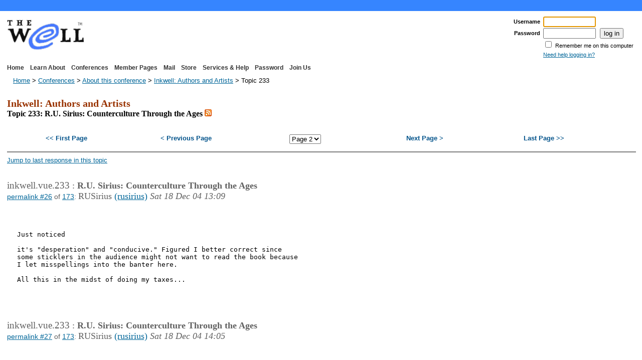

--- FILE ---
content_type: text/html
request_url: https://people.well.com/conf/inkwell.vue/topics/233/R-U-Sirius-Counterculture-Throug-page02.html
body_size: 59477
content:
<!DOCTYPE html PUBLIC "-//W3C//DTD XHTML 1.0 Transitional//EN"
        "http://www.w3.org/TR/xhtml1/DTD/xhtml1-transitional.dtd">




<html xmlns="http://www.w3.org/1999/xhtml" xml:lang="en" lang="en">

<head>
<title>The WELL: R.U. Sirius: Counterculture Through the Ages</title>

<meta http-equiv="Content-Script-Type" content="text/JavaScript" />
<meta http-equiv="Content-Type" content="text/html" charset="UTF-8" />
<meta name="author" content="The WELL; original HTML coding for this
design created on March 21, 2005, by Fleur Helsingor; with continuing
adjustments by The WELL's staff thereafter"/>

<meta name="description" content="The WELL: R.U. Sirius: Counterculture Through the Ages" />
<meta name="keywords" content="The WELL, community" />
<meta name="viewport" content="width=device-width, initial-scale=1.0">
<link rel="shortcut icon" href="https://people.well.com/images/favicon.ico"
      type="image/x-icon" />
<link rel="apple-touch-icon" href="https://people.well.com/images/ElogoApple.png" />
<link rel="apple-touch-icon-precomposed" href="https://people.well.com/images/ElogoApple.png" />
<link rel="stylesheet" type="text/css" href="https://people.well.com/well.css" />
<!-- include special CSS for IE < v7 -->
<!--[if lt IE 7]>
<link rel="stylesheet" type="text/css" href="https://people.well.com/well-ielt7.css" />
<![endif]-->


  <link rel="stylesheet" type="text/css" href="https://people.well.com/vue/vue.css" />
	<link rel="alternate" type="application/rss+xml"
	  title="The WELL: inkwell.vue.233: R%2eU%2e%20Sirius%3a%20Counterculture%20Through%20the%20Ages"
	  href="https://people.well.com/conf/inkwell.vue/topics/233/recent.rss" />
  <script type="text/javascript">
    <!--
    var nPages = 7;
    var currentPage = 2;
    var baseName = 'R-U-Sirius-Counterculture-Throug';
    //-->
  </script>
  <script type="text/javascript" language="javascript" src="https://people.well.com/vue/jumpto.js">
  </script>

</head>

<body bgcolor="#ffffff">
  <!-- page header -->
<!-- The WELL is Well Group community! -->
<div id="theTop">
&nbsp;
</div>


<div id="banner">
<table style='width: 100%; padding: 0; margin: 0'>

<!-- The WELL's logo and the Engaged login form -->
<tr>
<td style='vertical-align: middle; height: 64px; width: 67%;'>
<a href="https://people.well.com/" class="imageLink"><img src="https://people.well.com/images/bluelogo144x60.gif" height="64" alt="The WELL" /></a> &nbsp;
</td>
<td style='width: 33%'>




<form id='LoginForm' name="Login" method="post" action="https://user.well.com/engaged.cgi?a=5&amp;f=f" onsubmit='if (window.submitted) return false ; window.submitted = true ; return true ;'>
<div align="right">
  <table border="0" cellpadding="1" cellspacing="0" summary="Login to The WELL">
  <tr>
  <td align="right" valign="middle"><span class="nav">Username</span></td>
  <td align="left" valign="middle"><input type="text" size="11" maxlength="64" name="Username" autocorrect="off" autocapitalize="off" /></td>
  </tr>
  <tr>
  <td align="right" valign="middle"><span class="nav">Password</span></td>
  <td align="left" valign="middle"><input type="password" size="11" maxlength="64" name="Password" autocorrect="off" autocapitalize="off" />&nbsp;&nbsp;<input type="submit" value="log in" name="Submit" /></td>
  </tr>
  <tr>
    <td>&nbsp;</td>
    <td>
      <input type="checkbox" name="RememberMe" value="RememberMe"
          onblur="if (! window.submitted) if (this.form.Username.value != '') if (this.form.Password.value != '') { this.form.submit() ; window.submitted = true ; }" 
        />
      <span class="rememberme">Remember me on this computer</span>
      <input type="hidden" name="SessionId" value="6c52888d065909544187c98a0c830eb2" />
    </td>
  </tr>
  <tr>
  <td>&nbsp;</td>
  <td align="left"> <a class="rememberme" href="https://www.well.com/newpass/"> Need help logging in?</a></td>
  </tr>
  </table>
</div>
</form>

<script language="javascript" type="text/javascript">
  <!--
  document.forms.Login.Username.focus() ;
  window.submitted = false ;
  // -->
</script>



   
</td>
</tr>

<!-- navigation bar -->
<tr>
<td style='height: 20px'>
  <a class="nav" href="https://people.well.com/">Home</a> &nbsp; 
<a class="nav" href="https://people.well.com/aboutwell.html">Learn About</a> &nbsp; 
<a class="nav" href="https://people.well.com/conference.html">Conferences</a> &nbsp; 
<a class="nav" href="https://people.well.com/community.html">Member Pages</a> &nbsp; 
<a class="nav" href="https://people.well.com/mail.html">Mail</a> &nbsp; 
<a class="nav" href="https://www.well.com/merchandise">Store</a> &nbsp; 
<a class="nav" href="https://people.well.com/tools.html">Services &amp; Help</a> &nbsp; 
<a class="nav" href="https://www.well.com/newpass/">Password</a> &nbsp; 
<a class="nav" href="https://people.well.com/join.html">Join Us</a></td>
<td style="padding-right: 6px; text-align: right; vertical-align: bottom; height: 20px;">



                                  
&nbsp;&nbsp;
</td>
</tr>

<!-- breadcrumbs --><tr class="breadcrumbs"><td colspan="2" style="height: 26px; width: 100%;">
  <span class="small1">&nbsp;&nbsp;&nbsp;<a href="https://people.well.com/index.html">Home</a> &gt; <a href="https://people.well.com/conference.html">Conferences</a> &gt; <a href="https://people.well.com/conf/inkwell.vue/">About this conference</a> &gt; <a href="https://people.well.com/conf/inkwell.vue/topics">Inkwell: Authors and Artists</a> &gt; Topic 233</span>
</td></tr>
</table>
<!-- End of header -->
</div> <!-- banner -->
  <div class="container">
  <table width="100%" border="0" summary="content layout table">
    
<!--
<tr>
  <td width="100%" colspan="3" valign="top">
    <p class="small2">
      <b><a href="https://people.well.com/status.html">System Status:</a></b>
      <b>Password not working? See <a href="https://www.well.com/status.html">the Status Page</a> for more information.</b>
    </p>
  </td>
</tr>
-->


<!-- page content -->




<tr>

<!-- wide top left column -->
<td width="100%" valign="top">

<div id="content">
<div class="pageHeader">
<h1 class="darkred">Inkwell: Authors and Artists</h1>
<h2>Topic 233: R.U. Sirius: Counterculture Through the Ages
<a href="https://people.well.com/conf/inkwell.vue/topics/233/recent.rss" rel="nofollow"
title="Subscribe to an RSS 2.0 feed of new responses in this topic"
><img src="https://people.well.com/images/feed-icon-14x14.png" class="feedicon_top"
alt="Subscribe to an RSS 2.0 feed of new responses in this topic" /></a>
</h2>
</div>
<div class="navbar">
  <ul>
    <li><a href='R-U-Sirius-Counterculture-Throug-page01.html'>&lt;&lt; First Page</a></li>
    <li><a href='R-U-Sirius-Counterculture-Throug-page01.html'>&lt; Previous Page</a></li>
    <li>
      <script type="text/javascript" language="javascript"
              src="https://people.well.com/vue/jumpbox.js">
      </script>
    </li>
    <li><a href='R-U-Sirius-Counterculture-Throug-page03.html'>Next Page &gt;</a></li>
    <li><a href='R-U-Sirius-Counterculture-Throug-page07.html'>Last Page &gt;&gt;</a></li>
  </ul>
</div>

<hr class="pageDivider" noshade="noshade" />
<div id="lastPostLink">
  <a href="R-U-Sirius-Counterculture-Throug-page07.html#post173" rel="nofollow">Jump to last response in this topic</a>
</div>
<div class="pageBody"><div class="aResponse">
  <div class="responseHeader">
    <a name='post26'></a>
    <span class="responseHeader">inkwell.vue.233</span>
    :
    <span class="topicTitle">R.U. Sirius: Counterculture Through the Ages</span>
    <br />
    <span class="responsePermalink">
      <a href="#post26" rel="nofollow">permalink #26</a>
      of <a href="R-U-Sirius-Counterculture-Throug-page07.html#post173" rel="nofollow">173</a>:
    </span>
    <span class="responsesPseud">RUSirius</span>
    <span class="responseAuthor">
      <a href="https://people.well.com/truenames.html" target="_blank">(rusirius)</a>
    </span>
    <span class="responseTimestamp">Sat 18 Dec 04 13:09</span>
  </div>
  <pre class="responseContent">
    


Just noticed 

it&#39;s &quot;desperation&quot; and &quot;conducive.&quot; Figured I better correct since
some sticklers in the audience might not want to read the book because
I let misspellings into the banter here.   

All this in the midst of doing my taxes...


  
  </pre>
</div>

<div class="aResponse">
  <div class="responseHeader">
    <a name='post27'></a>
    <span class="responseHeader">inkwell.vue.233</span>
    :
    <span class="topicTitle">R.U. Sirius: Counterculture Through the Ages</span>
    <br />
    <span class="responsePermalink">
      <a href="#post27" rel="nofollow">permalink #27</a>
      of <a href="R-U-Sirius-Counterculture-Throug-page07.html#post173" rel="nofollow">173</a>:
    </span>
    <span class="responsesPseud">RUSirius</span>
    <span class="responseAuthor">
      <a href="https://people.well.com/truenames.html" target="_blank">(rusirius)</a>
    </span>
    <span class="responseTimestamp">Sat 18 Dec 04 14:05</span>
  </div>
  <pre class="responseContent">
    

Another correction and forgive me for being spacey and sleepy today
when I should be being cautious about accuracy.  I said I had
half-a-dozen books out on jazz. I actually had one book out that was
entirely about jazz and other books in which jazz was a topic and
innovation and bebop was a topic.  

I shall be more cautious with my future posts, use the spellchecker,
and I&#39;m going to take a nap!
  </pre>
</div>

<div class="aResponse">
  <div class="responseHeader">
    <a name='post28'></a>
    <span class="responseHeader">inkwell.vue.233</span>
    :
    <span class="topicTitle">R.U. Sirius: Counterculture Through the Ages</span>
    <br />
    <span class="responsePermalink">
      <a href="#post28" rel="nofollow">permalink #28</a>
      of <a href="R-U-Sirius-Counterculture-Throug-page07.html#post173" rel="nofollow">173</a>:
    </span>
    <span class="responsesPseud">Michael E. Marotta</span>
    <span class="responseAuthor">
      <a href="https://people.well.com/truenames.html" target="_blank">(mercury)</a>
    </span>
    <span class="responseTimestamp">Sat 18 Dec 04 16:30</span>
  </div>
  <pre class="responseContent">
    
Apparently, there was no mention of Ayn Rand.  Timothy Leary absorbed
her &quot;drop out&quot; message. I believe that the so-called &quot;malaise&quot; of the
1970s that Presidents Ford and Carter never seemed to grasp, came from
us -- the drop-outs; the hippies -- not being in &quot;corporate America.&quot; 
Having dropped out, we were not available.  The result was 20%
inflation, gold at $800 per ounce, American diplomats captured by
rabbble, and the IBM-PC as the &quot;most popular&quot; personal computer.  Come
Ronald Reagan in 1980 and by 1984, there was no 1984.  Deregulation,
lowered taxes, etc., brought the &quot;me&quot; decade, the so-called &quot;greed&quot;
decade.   That &quot;greed&quot; was summed up well by the character of Gordon
Gecko in _Wall Street_ and pretty much summarized the self-focused
world of the anti-establishment from Socrates to Ayn Rand.  Both
Michael Milken and Martha Steward were persecuted under Republican
administrations.  Laissez-faire is not what the GOP has in mind.  The
GOP and the Dems have more interests in common that either is willing
to admit publicly.
  </pre>
</div>

<div class="aResponse">
  <div class="responseHeader">
    <a name='post29'></a>
    <span class="responseHeader">inkwell.vue.233</span>
    :
    <span class="topicTitle">R.U. Sirius: Counterculture Through the Ages</span>
    <br />
    <span class="responsePermalink">
      <a href="#post29" rel="nofollow">permalink #29</a>
      of <a href="R-U-Sirius-Counterculture-Throug-page07.html#post173" rel="nofollow">173</a>:
    </span>
    <span class="responsesPseud">RUSirius</span>
    <span class="responseAuthor">
      <a href="https://people.well.com/truenames.html" target="_blank">(rusirius)</a>
    </span>
    <span class="responseTimestamp">Sat 18 Dec 04 17:21</span>
  </div>
  <pre class="responseContent">
    

Hmmm.  That&#39;s a fairly confounding rap Mercury.  I don&#39;t know if I
want to ask you to unpack it of not, although it could be interesting.

I&#39;d say that when Leary was preaching dropping out at that time as a
move away from ambition towards a more contemplative, gentle, inwardly
focused life and Rand seems to advocate a sort of olympian god,
achievement-oriented individualism.  But perhaps I will contemplate Ayn
Rand as a counterculture figure.  

One thing I love about going out with this book is that nearly every
expressed view surprises me.
  </pre>
</div>

<div class="aResponse">
  <div class="responseHeader">
    <a name='post30'></a>
    <span class="responseHeader">inkwell.vue.233</span>
    :
    <span class="topicTitle">R.U. Sirius: Counterculture Through the Ages</span>
    <br />
    <span class="responsePermalink">
      <a href="#post30" rel="nofollow">permalink #30</a>
      of <a href="R-U-Sirius-Counterculture-Throug-page07.html#post173" rel="nofollow">173</a>:
    </span>
    <span class="responsesPseud">Jon Lebkowsky</span>
    <span class="responseAuthor">
      <a href="https://people.well.com/truenames.html" target="_blank">(jonl)</a>
    </span>
    <span class="responseTimestamp">Sat 18 Dec 04 18:09</span>
  </div>
  <pre class="responseContent">
    
Ed&#39;s comment got me thinking... this would be a good book to &quot;open source&quot; - 
at some point post it somewhere, and gather comments and corrections and weird 
alternative perspectives to feed into the next edition. Eventually you have an 
Encyclopedia of Counterculture.

Could you talk a bit about how Taoism and Zen got into the mix?
  </pre>
</div>

<div class="aResponse">
  <div class="responseHeader">
    <a name='post31'></a>
    <span class="responseHeader">inkwell.vue.233</span>
    :
    <span class="topicTitle">R.U. Sirius: Counterculture Through the Ages</span>
    <br />
    <span class="responsePermalink">
      <a href="#post31" rel="nofollow">permalink #31</a>
      of <a href="R-U-Sirius-Counterculture-Throug-page07.html#post173" rel="nofollow">173</a>:
    </span>
    <span class="responsesPseud">Ted</span>
    <span class="responseAuthor">
      <a href="https://people.well.com/truenames.html" target="_blank">(nukem777)</a>
    </span>
    <span class="responseTimestamp">Sat 18 Dec 04 18:21</span>
  </div>
  <pre class="responseContent">
    
 Also wondering if  you could speak to the cultural
(counter-cultural?) myth that acid had a lot to do with a good bit of
the underlying computer programming for the Web and the Net? Is that
fact or fiction?
  </pre>
</div>

<div class="aResponse">
  <div class="responseHeader">
    <a name='post32'></a>
    <span class="responseHeader">inkwell.vue.233</span>
    :
    <span class="topicTitle">R.U. Sirius: Counterculture Through the Ages</span>
    <br />
    <span class="responsePermalink">
      <a href="#post32" rel="nofollow">permalink #32</a>
      of <a href="R-U-Sirius-Counterculture-Throug-page07.html#post173" rel="nofollow">173</a>:
    </span>
    <span class="responsesPseud">RUSirius</span>
    <span class="responseAuthor">
      <a href="https://people.well.com/truenames.html" target="_blank">(rusirius)</a>
    </span>
    <span class="responseTimestamp">Sun 19 Dec 04 11:03</span>
  </div>
  <pre class="responseContent">
    


Good morning!  Nothing like a real night&#39;s sleep to clear up the head.
 I even entered a third error into the discussion yesterday when I
transposed Chicago with Detroit.  Genesis discovered &quot;acid house&quot;
records in Detroit.  Christ... (but I was not asleep during the entire
writing of that segment in the book so no excuses for getting words and
cities transposed, which in the clear light of morning I believe I
did.  Hopefully I get the chance to make corrections before it goes to
the more widely distributed paperback.)...

Anyway, Jon you are either a mind reader or you heard on the grapevine
that I was looking into publishing the book online as an open source
document that people could improve on, debate over, and most
importantly, add to in order to make it encyclopedic.  I first of all
queried several people who had published books online at the same time
as they were on sale in stores to see how they felt about their
experience.  I got one whole-heartedly positive testimony and two
ambiguous responses. So I didn&#39;t feel like I had ammunition to take to
the book company to advocate the idea.  A later discussion with the
publisher about running selected graphs from each chapter on the web
(they discouraged it), leads me to think that the notion would not have
been well received.   They instead encouraged running a few longish
selections.  

btw, you can hear me talk about my flirtation with doing it open
source on C-SPAN&#39;s Book TV this evening at something like 12:30 or 1:30
am EST (10:30 PM PST, thankfully...  I got two different reports on
the EST time but it should repeat at a better time during upcoming
weekends.)  I was part of a panel called &quot;Beyond The Book&quot; and I think
I was the only one there &quot;thinking outside the book&quot;... but the other
panelists were very perceptive. 

I should point at segments from the book that I DID publish on my
website, since it may give some visitors here more to talk about.  You
can read some substantial segments here:
<a href="http://www.counterculturethroughtheages.com/excerpts.php" class="hft-urls">http://www.counterculturethroughtheages.com/excerpts.php</a>

I&#39;d still like to open source the book although I suspect I will have
to wait until the paperback has its shelf life... so it could be a
couple of years. 


Taoism/Zen: I don&#39;t know that there&#39;s any particular mystery to the
inclusion of taoism and zen.  One thing we didn&#39;t want to do is make
this simply a western historical narrative.  If anything, I would have
liked to have had more non-Western cultures.  As I said in the book,
the Tao te Ching includes so many countercultural tropes that I was
tempted to just tell readers to go and read the book.  Dig this, from
Stephen Mitchell&#39;s translation:


When rich speculators prosper
While farmers lose their land;
When government officials spend money
On weapons instead of cures;
When the upper class is extravagant and irresponsible
While the poor have nowhere to turn-
All is robbery and chaos.
It is not in keeping with the Tao.

Taoism is in some ways the most daring counterculture in the sense
that it really advocates the utter dissolution of boundaries,
judgements, and other mind states that call on us to &quot;gird our loins.&quot; 
 Conventional notions of responsibility and righteousness are
critiqued, dismissed...  but mostly ignored.  Yet &quot;The Way&quot; is all
about gentleness and ease of living.

Zen was in some ways a class revolution that resulted from the
migration of Buddhism from India, with its rigid caste system, to
China. I like this graph about the subversive nature of Zen...

&gt;&gt;
Then there was the Laurel and Hardy of Zen, &#147;Cold Mountain&#148; and &#147;Pick
Up.&#148; Zen tales portray these two as always singing, joking, and poking
fun at the more self-serious monks.  Iconography portrays them
wild-eyed, leaning on brooms and laughing uproariously. This Zen
laughter is entirely subversive. Hyers: &#147;(Zen) Laughter leads toward
the debunking of pride and the deflating of ego. It mocks grasping and
clinging, and cools desire&#133; It turns hierarchy upside down as a prelude
to collapsing them&#133;  The whole intellectual and valuation structure of
the discriminating mind is challenged, with a result that is
enlightening and liberating.&#148;
&gt;&gt;

Both these philosophies provoked enough interest and activity during
the 20th Century, particularly in the West as the result of
hippie/psychedelic influences and writings by Jack Kerouac, Alan Watts,
Leary, Ginsberg, Gary Snyder etc. for us to consider them
&quot;influential&quot; enough for inclusion.

Ted (Nukem)  

&gt;&gt;
 Also wondering if  you could speak to the cultural
(counter-cultural?) myth that acid had a lot to do with a good bit of
the underlying computer programming for the Web and the Net? Is that
fact or fiction?
&gt;&gt;

While not wanting to sound like former President Clinton, I guess the
answer to that question would depend to some extent on what &quot;a good
bit&quot; means.  One early software developer told me that he felt that
psychedelic experience was essential to being able to really relate to
the notion of a thinking machine. But I&#39;m pretty sure that most of the
early pioneers in thinking about such things, like say Vannevar Bush
were straightforward slideruler/engineering types.    I also met one
person who claims to have designed... channeled, really... some
successful software on a high dose of acid, but he refuses to go
public.  

There were certainly plenty of trippers among the early hackers,
including Bill Gates, and I dance around that influence in the book
briefly.  But it&#39;s hard to measure direct cause and effect wit these
things.
  </pre>
</div>

<div class="aResponse">
  <div class="responseHeader">
    <a name='post33'></a>
    <span class="responseHeader">inkwell.vue.233</span>
    :
    <span class="topicTitle">R.U. Sirius: Counterculture Through the Ages</span>
    <br />
    <span class="responsePermalink">
      <a href="#post33" rel="nofollow">permalink #33</a>
      of <a href="R-U-Sirius-Counterculture-Throug-page07.html#post173" rel="nofollow">173</a>:
    </span>
    <span class="responsesPseud">RUSirius</span>
    <span class="responseAuthor">
      <a href="https://people.well.com/truenames.html" target="_blank">(rusirius)</a>
    </span>
    <span class="responseTimestamp">Sun 19 Dec 04 12:57</span>
  </div>
  <pre class="responseContent">
    
A few more thoughts on psychedelics and computer programming etc.  I
happen to think that psychedelics and other drugs do enhance
creativity, at least sometimes.  In the psychedelic/shamanic model, the
tripper journeys into the spirit realm for visions, powers, solutions
and so forth.  A more modern, engineering metaphor compares taking a
mind-altering substance to changing the filters on your perceptual
camera so that you get a different &quot;picture&quot; or view of reality or of
the specific problem you are working through. I think this often works,
even with a &quot;dumb drug&quot; like alcohol or a &quot;smart drug&quot; like caffeine. 
Ordinary mind seems to get stuck in a particular groove, at least for
some of us, and we may require some help in moving off of dead center
before we open up to new solutions.  Sometimes that can seem like
direct cause and effect...  for instance, I occasionally get paranoid,
critical insights from marijuana where I see that I&#39;m fucking up,
saying something for instance that might piss somebody off pointlessly,
or whatever  I&#39;ve learned to review those insights or corrections yet
again when I&#39;m straight, but more often than not, the pothead insights
prove useful.  Other times, a drug experience can just jog a few brain
cells or loosen a person up.  The solution might appear a week or two
after a high dose psilocybin session and not be obviously associated
with the trip.  Another common experience with both writers and hackers
and scientists etc. is simply sleeping on it.  You can&#39;t seem to find
a solution.  You sleep, you dream, and something emerges the next
day....
  </pre>
</div>

<div class="aResponse">
  <div class="responseHeader">
    <a name='post34'></a>
    <span class="responseHeader">inkwell.vue.233</span>
    :
    <span class="topicTitle">R.U. Sirius: Counterculture Through the Ages</span>
    <br />
    <span class="responsePermalink">
      <a href="#post34" rel="nofollow">permalink #34</a>
      of <a href="R-U-Sirius-Counterculture-Throug-page07.html#post173" rel="nofollow">173</a>:
    </span>
    <span class="responsesPseud">Jon Lebkowsky</span>
    <span class="responseAuthor">
      <a href="https://people.well.com/truenames.html" target="_blank">(jonl)</a>
    </span>
    <span class="responseTimestamp">Sun 19 Dec 04 13:56</span>
  </div>
  <pre class="responseContent">
    
Drugs were a big part of sixties counterculture, was that unusual? Or do 
countercultures generally have a drug aspect? How might the sixties/seventies 
been different if there hadn&#39;t been so many white, middle-class kids who were 
stoned out of their gourds?
  </pre>
</div>

<div class="aResponse">
  <div class="responseHeader">
    <a name='post35'></a>
    <span class="responseHeader">inkwell.vue.233</span>
    :
    <span class="topicTitle">R.U. Sirius: Counterculture Through the Ages</span>
    <br />
    <span class="responsePermalink">
      <a href="#post35" rel="nofollow">permalink #35</a>
      of <a href="R-U-Sirius-Counterculture-Throug-page07.html#post173" rel="nofollow">173</a>:
    </span>
    <span class="responsesPseud">RUSirius</span>
    <span class="responseAuthor">
      <a href="https://people.well.com/truenames.html" target="_blank">(rusirius)</a>
    </span>
    <span class="responseTimestamp">Sun 19 Dec 04 16:20</span>
  </div>
  <pre class="responseContent">
    
If people are expecting a history of cultures revolving around
psychedelics and other drugs, they will be sorely disappointed by this
book.  Drugs do pop up before the 20th century... in the chapter on
Sufism, and very peripherally in the history of Taoism.  If my memory
serves me correctly, that&#39;s it until we get to the Parisian scene in
the early 20th century where opium, cocaine, ether, hashish, and
marijuana make appearances.  Even there, it&#39;s not a major point of
focus.  

When we hit the American beats in the 1950s, drugs become important. 
For Ginsberg and Burroughs (in radically different ways) drugs seem to
be a way of liberating the mind from severe constrictions that
particularly characterized the decade of the &quot;grey-flannel suit&quot; and
the &quot;organization man&quot; or a way of boilng a deadening consumer culture
down to its essence (as with Burroughs and heroin).  The early sixties,
of course, sees the beginning evolution of an explicit psychedelic
culture as Leary and Ginsberg turned rather evangelical about the
drug&#39;s properties; Huxley&#39;s writings about psychedelics continued to
spread; and people like Kesey were turned on in government programs. 
There were, no doubt, a plethora or social factors that made the
psychedelic movement possible; a certain economic comfort level, a
broad and lively, active questioning of fifties conformism that was
probably an inevitable reaction against that level of restraint; the
baby boom that provided the receptive audience for the psychedelic
message.   

Maybe people in earlier cultures didn&#39;t need drugs to let go and feel
the rhythms; to feel some sense of connection to an inner-dwelling
divinity or to experience agape. Maybe rationalism and industrialism
disconnected us from our ability to naturally induce or experience
brain states that were valuable to us or made us feel good.  In any
case, psychedelic drugs become a major stream in the story of
counterculture starting in the 1950s, although it&#39;s not the only
stream.

I can&#39;t honestly imagine a 1960s without  lots of people stoned out of
their gourds.  It&#39;s not like a political event, like what would have
happened if Bobby Kennedy were elected President or if Eastern European
socialist experiments that tried to liberalize were left alone by the
Soviet Union?... etc.  The effects of these things, as I pointed out in
an earlier question reflecting on their effects on individuals, are
tremendously diffuse.  

There is a fairly strong belief among some political activists on the
left that drug culture diverted the movement just as it was building
strength. The idea is that young people would have brought about social
change more effectively and with greater dedication than they did if
they had not been giggling at Yellow Submarine while ripped on orange
sunshine.  I think this is utter horseshit.  The political movement,
antiwar activism and all its contingent forms of activism, among the
young exploded and expanded in size and scope WITH the explosion of
psychedelic use.  The anti-war movement was still pretty weak in 1967.
By 1969 it was massive.  The war and the draft were of course the major
factors, but a generational sense of being part of something really
novel and distinct from the culture of their parents thanks largely to
being &quot;experienced&quot; provided the daily cultural milieu out of which
large numbers of people were likely to incautiously participate in
demonstrations, guerrilla art happenings, civil disobedience, riots,
resistance to police repression ad infinitum.

This idea that the psychedelic culture distracted youths from a
political revolution came mostly from Marxist elements in that
movement.  But there wasn&#39;t going to be a communist or socialist
revolution in America in the 1960s or the 1970s.  The New Left did
about as well as it could have done, given the relative economic
comforts and the relative tolerance that existed in a democratic
country (even with all of the violence and contradictions). 

There are some caveats here.  Psychedelic use undoubtedly contributed
to some groups like the Weather Underground and the White Panthers and
various elements of the &quot;freak left&quot; taking their fantasies... that the
revolution had started, for instance... for reality.  Some of their
actions were decidely unmoored.  But that was also largely because
these same people were impressed by the idea of a guerrilla vanguard
that they were getting from third world Marxist revolutionaries like
Giap, Mao, Che, and so forth that had no applicability to the American
experience.  In other words, the ultraleft ideology was actually more
disconected from reality than the drug experience. Drugs, at least,
WORK...
  </pre>
</div>

<div class="aResponse">
  <div class="responseHeader">
    <a name='post36'></a>
    <span class="responseHeader">inkwell.vue.233</span>
    :
    <span class="topicTitle">R.U. Sirius: Counterculture Through the Ages</span>
    <br />
    <span class="responsePermalink">
      <a href="#post36" rel="nofollow">permalink #36</a>
      of <a href="R-U-Sirius-Counterculture-Throug-page07.html#post173" rel="nofollow">173</a>:
    </span>
    <span class="responsesPseud">Dennis Wilen</span>
    <span class="responseAuthor">
      <a href="https://people.well.com/truenames.html" target="_blank">(the-voidmstr)</a>
    </span>
    <span class="responseTimestamp">Sun 19 Dec 04 17:12</span>
  </div>
  <pre class="responseContent">
    
Let&#39;s play Dialectic Materialism for a moment and call the Somnolent
Fifties (I Like Ike and Ozzie and Harriet, too) our Thesis, and the 60s
Counterculture our Antithesis.

What has the synthesis brought us?
  </pre>
</div>

<div class="aResponse">
  <div class="responseHeader">
    <a name='post37'></a>
    <span class="responseHeader">inkwell.vue.233</span>
    :
    <span class="topicTitle">R.U. Sirius: Counterculture Through the Ages</span>
    <br />
    <span class="responsePermalink">
      <a href="#post37" rel="nofollow">permalink #37</a>
      of <a href="R-U-Sirius-Counterculture-Throug-page07.html#post173" rel="nofollow">173</a>:
    </span>
    <span class="responsesPseud">RUSirius</span>
    <span class="responseAuthor">
      <a href="https://people.well.com/truenames.html" target="_blank">(rusirius)</a>
    </span>
    <span class="responseTimestamp">Sun 19 Dec 04 20:17</span>
  </div>
  <pre class="responseContent">
    


Great question!

Let&#39;s put the synthesis into the 1970s, since I think all these
tendencies are probably still with us.

1) Yuppies! (Today, BoBos -- bourgeois bohemians... NOT included in
the book as a counterculture) I think this is the best fit to what
you&#39;re suggesting.  A lot looser than the Nelson family and everything
they represent.  A lot tighter than your friendly neighborhood 60s acid
commune.  Fifties-style Taking Care of Business competence and
work/make money ethic and &#39;60s-style hedonism (turned down by about 50%
in the 70s and by about 80% in the 90s..  ) and cultural pluralism
with possibilities of alternative religion or no religion, sexual
liberty --  premarital, cohabitation, &quot;casual&quot; sex is no longer
shocking, drug use (mostly pot and cocaine) but generally less than the
hippies (except for those who went deep into the coke...) 
Fifties-style cleanliness, home ownership, keeping up with the Joneses.
The man in the grey flannel suit is joined by the women but no one
wears grey flannel or is really an organization man or woman... free
agents.  White people have long since learned to shake their asses to
the rhythm of rock and roll but that&#39;s no longer a revelation or a
revolution.  Politically, some of the economic conservatism of the
fifties (they went for Reagan in &#39;80 but they probably would have gone
for Gary Hart in &#39;84) and a lot of the cultural liberalism of the 60s. 
None of the innocence of the fifties or the idealism of the 60s. 

2) Punk rock, New York City style.  The original punk rock (with the
exception of Patti Smith) rejects the loosey goosey hippy hedonism and
the Ginsberg/Kerouac/Grateful Dead aesthetic of (ahem) irmprovisation,
stream of consciousness, spontaneous blather of the mind in favor of
some tightassed minimalism (and it actually makes for good music and
art!).  Much much much looser and stranger than the Nelson family (the
early Talking Heads maybe looked and acted like the Nelson family wired
on irony and a few too many of Harriet&#39;s diet pills) but definitely a
lot tighter than the &#39;60s hippies; generally enamored of competence and
dressing up and hated pothead spaciness (and then again, smoked pot
once in awhile.)  By fifties standards, they were just another bunch of
fucking hippies (except maybe the Ramones) with avant-garde
pretentions, but the minimalist aesthetic, the use of understatement
(again, I&#39;m talking pre-Sex Pistols) after a decade of OVERstatement
may qualify the original NYC punk rock scene as a synthesis.

  

3) (Into the 80s and 90s) Technoculture.  The future is WOW! 
Enthusiasm for &quot;yesterday&#39;s tomorrows&quot; returns and the new kitchen of
the future features a talking nanotech toaster and a ketamine
dispenser.  Mark Dery said Mondo 2000 was like The Jetsons on DMT.  60s
hedonism, anti-authoritarianism as expressed in the &quot;hacker ethic&quot;,
&quot;Power to the People&quot; through technology married to the (relative)
trust in engineering and at least some of the consumerism of the 1950s.
 Libertarian political tendencies can represent a synthesis of the
&#39;60s cultural revolution with the &#39;50s embrace of capitalism.  

So a &#39;50s wide-eyed embrace of new technological advances and consumer
items and elements of &#39;60s radicalism; all of it up against a deep,
consistant undertow of &#39;70s cynicism that makes the whole thing feel
just a little bit forced.

4) New Age
Fifties cleanliness and (in some cases) discipline, reverence,
reverence for authority... (perfect masters etc.); 60s style seeking
after deeper meaning, radical transformations in society and
consciousness.  Fifties-style ideologies of success (Werner Erhardt and
other &quot;grow rich&quot; therapies) in some corners, sixties-style rejection
of materialism in other corners (give your car to Da Free John). 

Other post sixties Western tendencies covered in the book:
Glam rock, environmentalism/pagan
environmentalism/eco-anarchism/&quot;anti-globalization&quot;, hip hop, veterans
of moderate tendencies of the movement who entered mainstream politics
(Jerry Brown, Hart, Clinton, Gore, etc.) don&#39;t seem to me to fit the
model but I&#39;m open...
  </pre>
</div>

<div class="aResponse">
  <div class="responseHeader">
    <a name='post38'></a>
    <span class="responseHeader">inkwell.vue.233</span>
    :
    <span class="topicTitle">R.U. Sirius: Counterculture Through the Ages</span>
    <br />
    <span class="responsePermalink">
      <a href="#post38" rel="nofollow">permalink #38</a>
      of <a href="R-U-Sirius-Counterculture-Throug-page07.html#post173" rel="nofollow">173</a>:
    </span>
    <span class="responsesPseud">R.U. Sir</span>
    <span class="responseAuthor">
      <a href="https://people.well.com/truenames.html" target="_blank">(rusirius)</a>
    </span>
    <span class="responseTimestamp">Sun 19 Dec 04 20:20</span>
  </div>
  <pre class="responseContent">
    &lt;scribbled by jonl Mon 20 Dec 04 06:00&gt;
  </pre>
</div>

<div class="aResponse">
  <div class="responseHeader">
    <a name='post39'></a>
    <span class="responseHeader">inkwell.vue.233</span>
    :
    <span class="topicTitle">R.U. Sirius: Counterculture Through the Ages</span>
    <br />
    <span class="responsePermalink">
      <a href="#post39" rel="nofollow">permalink #39</a>
      of <a href="R-U-Sirius-Counterculture-Throug-page07.html#post173" rel="nofollow">173</a>:
    </span>
    <span class="responsesPseud">RUSirius</span>
    <span class="responseAuthor">
      <a href="https://people.well.com/truenames.html" target="_blank">(rusirius)</a>
    </span>
    <span class="responseTimestamp">Sun 19 Dec 04 20:20</span>
  </div>
  <pre class="responseContent">
    
whoops!
  </pre>
</div>

<div class="aResponse">
  <div class="responseHeader">
    <a name='post40'></a>
    <span class="responseHeader">inkwell.vue.233</span>
    :
    <span class="topicTitle">R.U. Sirius: Counterculture Through the Ages</span>
    <br />
    <span class="responsePermalink">
      <a href="#post40" rel="nofollow">permalink #40</a>
      of <a href="R-U-Sirius-Counterculture-Throug-page07.html#post173" rel="nofollow">173</a>:
    </span>
    <span class="responsesPseud">Jon Lebkowsky</span>
    <span class="responseAuthor">
      <a href="https://people.well.com/truenames.html" target="_blank">(jonl)</a>
    </span>
    <span class="responseTimestamp">Mon 20 Dec 04 06:01</span>
  </div>
  <pre class="responseContent">
    
Heh... deleted 38, it was a duplicate.
  </pre>
</div>

<div class="aResponse">
  <div class="responseHeader">
    <a name='post41'></a>
    <span class="responseHeader">inkwell.vue.233</span>
    :
    <span class="topicTitle">R.U. Sirius: Counterculture Through the Ages</span>
    <br />
    <span class="responsePermalink">
      <a href="#post41" rel="nofollow">permalink #41</a>
      of <a href="R-U-Sirius-Counterculture-Throug-page07.html#post173" rel="nofollow">173</a>:
    </span>
    <span class="responsesPseud">Jon Lebkowsky</span>
    <span class="responseAuthor">
      <a href="https://people.well.com/truenames.html" target="_blank">(jonl)</a>
    </span>
    <span class="responseTimestamp">Mon 20 Dec 04 06:09</span>
  </div>
  <pre class="responseContent">
    
That&#39;s a great list - what&#39;re today&#39;s countercultural movements? 
  </pre>
</div>

<div class="aResponse">
  <div class="responseHeader">
    <a name='post42'></a>
    <span class="responseHeader">inkwell.vue.233</span>
    :
    <span class="topicTitle">R.U. Sirius: Counterculture Through the Ages</span>
    <br />
    <span class="responsePermalink">
      <a href="#post42" rel="nofollow">permalink #42</a>
      of <a href="R-U-Sirius-Counterculture-Throug-page07.html#post173" rel="nofollow">173</a>:
    </span>
    <span class="responsesPseud">virtual community or butter?</span>
    <span class="responseAuthor">
      <a href="https://people.well.com/truenames.html" target="_blank">(bumbaugh)</a>
    </span>
    <span class="responseTimestamp">Mon 20 Dec 04 08:41</span>
  </div>
  <pre class="responseContent">
    


    . . . a reminder to those of you following along but not members
    of the Well: you can join in the conversation, too! Just send
    e-mail to inkwell-hosts@well.com and we&#39;ll post it for you . . .
  </pre>
</div>

<div class="aResponse">
  <div class="responseHeader">
    <a name='post43'></a>
    <span class="responseHeader">inkwell.vue.233</span>
    :
    <span class="topicTitle">R.U. Sirius: Counterculture Through the Ages</span>
    <br />
    <span class="responsePermalink">
      <a href="#post43" rel="nofollow">permalink #43</a>
      of <a href="R-U-Sirius-Counterculture-Throug-page07.html#post173" rel="nofollow">173</a>:
    </span>
    <span class="responsesPseud">RUSirius</span>
    <span class="responseAuthor">
      <a href="https://people.well.com/truenames.html" target="_blank">(rusirius)</a>
    </span>
    <span class="responseTimestamp">Mon 20 Dec 04 12:08</span>
  </div>
  <pre class="responseContent">
    
Actually #38 was the one I posted after proofreading but what the
hell...  the last few days have been a comedy of errors in all aspects
of my life.

What are today&#39;s counterculture movements???

The question that comes up frequently is whether counterculture is
&quot;counter&quot; anymore?  All &quot;Culture War&quot; screaming heads to the contrary,
we have become accustomed to a fairly high level of free discourse in
much of the world.  The countercultural idea about transvaluation --
constant change -- seems fully realized -- our ex-President Clinton
used to love to tell us about how we would all change jobs seven times,
everybody is aware of the dynamism brought about by computers,
transportation, globalized economies ad infinitum.  A counterculture
critique, in fact, may be that amidst all this change, nothing
ESSENTIAL is really changing. I know a few people who are fond of
saying that nothing has REALLY HAPPENED since France in May of 1968.

We took counterculture as a popular label for a particular cluster of
values.  Those values are certainly counter to a lot of values that are
still extant and powerful in the world today. &quot;Counterculture&quot; has not
quite taken over the world...    

Counterculture might also appear vital wherever communities of mutual
interest, or nation states or ad infinitum start to ossify; where
someone or some persons need to break homeostasis and give things a
swift kick in the pants so as to allow new creative juice to flow. So
there are always counterculture rebellions within countercultures --
punk vs. hippie being the classic example.

Having said all that, I tried to look towards the existence or
introduction of countercultural memes and forms in &quot;third world&quot;
countries as an example of new terrains where this spirit might appear,
or might have long been evident but ignored thanks to Western
historical/media dominance.  So I actually put a section on the
Brazilian Tropicalia movement of the &#39;60s into the final chapter as an
example of where counterculture may be coming from in the future.  

Specifically, I looked (briefly) at a flourishing literary avant-garde
in China, at the Zapatista movement in Mexico and the global
intellectual trends that have accumulated around that.  I could also
have written about students in Iran, a few of whom I&#39;ve heard from, the
fact that a mild but nevertheless existing boho avant-garde cafe
society existed in Iraq under Saddam, raves in Saudi Arabia, lots of
activities in Eastern Europe in some of the worst areas of conflict
there ad infinitum.  

Finally, the whole open source, file-sharing culture impresses me as
being a pretty sophisticated manifestation of countercultural memes
related to gift economics, community, and non-hierarchical creative
processes  --  lots of people doing stuff out of enthusiasm and as part
of communities rather than explicitly for profit or because they are
forced to (this spirit also crosses over into the hard core of dance
culture), and the various forms of non-hierarchical, or meritricious
organizations of information and ideas that are following from that...
as manifested by Slashdot and the whole WIKI thing that I don&#39;t quite
understand but intend to get involved with.  

I&#39;ve had the pleasure of interviewing Cory Doctorow and Clay Shirkey
for NeoFiles and I came away really impressed  with how ideals that
were articulated in some of the pieces we did in Mondo related to free
software, collaborative work and so forth have begun to exfoliate out
into the real world.  

Finally, there is the environmental anarchist movement.  I have some
problems with some of the politics there (not a lot) but I&#39;m again
impressed by the ease with which people seem to organize in a
non-hierarchical fashion. There seems to be much less of a tendency to
look for &quot;leaders&quot; and &quot;heros&quot; and central organizations among young
people today.  
  </pre>
</div>

<div class="aResponse">
  <div class="responseHeader">
    <a name='post44'></a>
    <span class="responseHeader">inkwell.vue.233</span>
    :
    <span class="topicTitle">R.U. Sirius: Counterculture Through the Ages</span>
    <br />
    <span class="responsePermalink">
      <a href="#post44" rel="nofollow">permalink #44</a>
      of <a href="R-U-Sirius-Counterculture-Throug-page07.html#post173" rel="nofollow">173</a>:
    </span>
    <span class="responsesPseud">Jon Lebkowsky</span>
    <span class="responseAuthor">
      <a href="https://people.well.com/truenames.html" target="_blank">(jonl)</a>
    </span>
    <span class="responseTimestamp">Mon 20 Dec 04 14:51</span>
  </div>
  <pre class="responseContent">
    
That makes me think how Bob Dylan writes in _Chronicles_ about all the people who 
were trying to make him their hero or ideal, and he didn&#39;t want any part of it. 
He just wanted to get on with his life and play music.

And there&#39;s also Gnossos Pappadopoulis, remember him?
  </pre>
</div>

<div class="aResponse">
  <div class="responseHeader">
    <a name='post45'></a>
    <span class="responseHeader">inkwell.vue.233</span>
    :
    <span class="topicTitle">R.U. Sirius: Counterculture Through the Ages</span>
    <br />
    <span class="responsePermalink">
      <a href="#post45" rel="nofollow">permalink #45</a>
      of <a href="R-U-Sirius-Counterculture-Throug-page07.html#post173" rel="nofollow">173</a>:
    </span>
    <span class="responsesPseud">Dennis Wilen</span>
    <span class="responseAuthor">
      <a href="https://people.well.com/truenames.html" target="_blank">(the-voidmstr)</a>
    </span>
    <span class="responseTimestamp">Mon 20 Dec 04 15:56</span>
  </div>
  <pre class="responseContent">
    
Damn him!  Do you know how much time I wasted soaking cigarettes in
terpin hydrate because of that bastard!?
  </pre>
</div>

<div class="aResponse">
  <div class="responseHeader">
    <a name='post46'></a>
    <span class="responseHeader">inkwell.vue.233</span>
    :
    <span class="topicTitle">R.U. Sirius: Counterculture Through the Ages</span>
    <br />
    <span class="responsePermalink">
      <a href="#post46" rel="nofollow">permalink #46</a>
      of <a href="R-U-Sirius-Counterculture-Throug-page07.html#post173" rel="nofollow">173</a>:
    </span>
    <span class="responsesPseud">RUSirius</span>
    <span class="responseAuthor">
      <a href="https://people.well.com/truenames.html" target="_blank">(rusirius)</a>
    </span>
    <span class="responseTimestamp">Mon 20 Dec 04 17:19</span>
  </div>
  <pre class="responseContent">
    

The way people looked to Dylan or John Lennon or Jerry Garcia for &quot;the
answer&quot; (not even answers)...  man, that makes me sad.  And all those
kids who followed Gnossos Pappadopoulis around, trying to do all the
crazy things he did?

WHO????!!!!!????
  </pre>
</div>

<div class="aResponse">
  <div class="responseHeader">
    <a name='post47'></a>
    <span class="responseHeader">inkwell.vue.233</span>
    :
    <span class="topicTitle">R.U. Sirius: Counterculture Through the Ages</span>
    <br />
    <span class="responsePermalink">
      <a href="#post47" rel="nofollow">permalink #47</a>
      of <a href="R-U-Sirius-Counterculture-Throug-page07.html#post173" rel="nofollow">173</a>:
    </span>
    <span class="responsesPseud">RUSirius</span>
    <span class="responseAuthor">
      <a href="https://people.well.com/truenames.html" target="_blank">(rusirius)</a>
    </span>
    <span class="responseTimestamp">Mon 20 Dec 04 17:20</span>
  </div>
  <pre class="responseContent">
    

ahh, just looked him up on the web.  Never read that book, for some
reason...
  </pre>
</div>

<div class="aResponse">
  <div class="responseHeader">
    <a name='post48'></a>
    <span class="responseHeader">inkwell.vue.233</span>
    :
    <span class="topicTitle">R.U. Sirius: Counterculture Through the Ages</span>
    <br />
    <span class="responsePermalink">
      <a href="#post48" rel="nofollow">permalink #48</a>
      of <a href="R-U-Sirius-Counterculture-Throug-page07.html#post173" rel="nofollow">173</a>:
    </span>
    <span class="responsesPseud">Jon Lebkowsky</span>
    <span class="responseAuthor">
      <a href="https://people.well.com/truenames.html" target="_blank">(jonl)</a>
    </span>
    <span class="responseTimestamp">Tue 21 Dec 04 02:27</span>
  </div>
  <pre class="responseContent">
    
Heh, sorry to toss in an obscure reference. (The book is Richard Farina&#39;s _Been 
Down So Long It Looks Like Up To Me_, for those who didn&#39;t get it.) There&#39;s 
something in there about the hero rejecting the adoring crowd, but he can&#39;t get 
the adoring crowd to reject *him*. Similar to Dylan&#39;s predicament.

I figure the hero is in the perception of the crowd, a projection of their needs 
and their desires.

Does a counterculture need heroes?
  </pre>
</div>

<div class="aResponse">
  <div class="responseHeader">
    <a name='post49'></a>
    <span class="responseHeader">inkwell.vue.233</span>
    :
    <span class="topicTitle">R.U. Sirius: Counterculture Through the Ages</span>
    <br />
    <span class="responsePermalink">
      <a href="#post49" rel="nofollow">permalink #49</a>
      of <a href="R-U-Sirius-Counterculture-Throug-page07.html#post173" rel="nofollow">173</a>:
    </span>
    <span class="responsesPseud">RUSirius</span>
    <span class="responseAuthor">
      <a href="https://people.well.com/truenames.html" target="_blank">(rusirius)</a>
    </span>
    <span class="responseTimestamp">Tue 21 Dec 04 09:20</span>
  </div>
  <pre class="responseContent">
    

I would look at the basic principles that we applied to
counterculture...  and I&#39;m going to actually post those from the
posting on my website for the sake of clarity and perhaps to juice the
discourse here a bit:

&gt;&gt;
The primary characteristics of counterculture are threefold:
        &#149;       Countercultures assign primacy to individuality at the expense of
social conventions and governmental constraints.
        &#149;       Countercultures challenge authoritarianism in both obvious and
subtle forms.
        &#149;       Countercultures embrace individual and social change.

...nearly universal features of counterculture are:
        &#149;       Breakthroughs and radical innovations in art, science,
spirituality, philosophy, and living.
        &#149;       Diversity.
        &#149;       Authentic, open communication and profound interpersonal contact.
Also, generosity and the democratic sharing of tools.
        &#149;       Persecution by mainstream culture of contemporaneous subcultures.
Sometimes exile or dropping out....

Finally, the antic behaviors and easy sensuality found in
countercultures across time is, in some ways, the special ingredient
that makes many countercultures attractive.
&gt;&gt;

So, no... counterculture doesn&#39;t require heros and in many cases it
subverts the very notion of heroism.  Some of the &quot;spiritual&quot;
countercultures particularly -- Taoism, Zen, --- pretty much try to
annihilate the romantic self.  You may well ask why they fit the
premise of assigning primacy of the indlvidual while denying the
solidity of the individual ego.  Briefly and painting in broad strokes
and particularly in the case of the Taoists, there&#39;s is an
individuality of disconnection from social assumptions and norms, and
in the case of the Taoist hermits, from civilization itself.  It&#39;s not
an ASSERTION of non-conformity but an assumption of it.   And of
course, if you meet the Buddha by the side of the road, kill him.

And then, radical anarchist philosophies like Situationism and some
punks and so forth declare &quot;No More Heros&quot; as well.

Counterculturalists can be heroic though and countercultural figures
can be seen as heros as they stand up to grim authority or lead the
herd off into new terrain.  Socrates&#39; bravery in facing death,
Thoreau&#39;s non-violent civil disobedience, Ginsberg&#39;s public nakedness
(in every sense of the word) and vulnerability, Jello Biafra&#39;s defense
of free speech come to mind (among dozens of examples.) They seem
heroic to me.  Even in the chapter on Taoism, there&#39;s a story of some
gentle antiwar dropouts who starved to death rather than eating the
produce of their warring kingdom.  They were more popularly honored in
death than the ruler who died around the same time. 

The thing to be avoided is the unquestioning worship of leaders.  A
central bit of the ideological dna of this book is Timothy Leary&#39;s
&quot;Think For Yourself and Question Authority.&quot;  The countercultural
response to that isn&#39;t &quot;Oh great Tim.  I want to follow your ideology. 
So... what should I think and how should I question authority?&quot;...   I
seem to recall a scene from The Life of Brian that made this point
pretty well...
  </pre>
</div>

<div class="aResponse">
  <div class="responseHeader">
    <a name='post50'></a>
    <span class="responseHeader">inkwell.vue.233</span>
    :
    <span class="topicTitle">R.U. Sirius: Counterculture Through the Ages</span>
    <br />
    <span class="responsePermalink">
      <a href="#post50" rel="nofollow">permalink #50</a>
      of <a href="R-U-Sirius-Counterculture-Throug-page07.html#post173" rel="nofollow">173</a>:
    </span>
    <span class="responsesPseud">Jon Lebkowsky</span>
    <span class="responseAuthor">
      <a href="https://people.well.com/truenames.html" target="_blank">(jonl)</a>
    </span>
    <span class="responseTimestamp">Tue 21 Dec 04 10:27</span>
  </div>
  <pre class="responseContent">
    
In Buddhism you have the sense of the perfect realization of the unique 
individual who is also a manifestation of Buddha... sort of like the wave on the 
ocean is unique in its form, but a manifestation of the ocean. The perfection is 
emergent, not imposed. Would you say that countercultures are more about 
emergence of social and individual movements and behaviors from a specific 
context? And what emerges may be a fool, a prankster, or a great thinker/leader?
  </pre>
</div>

</div>
<p class="moreButton"><a href="R-U-Sirius-Counterculture-Throug-page03.html">More...</a></p>
<hr width="100%" noshade="noshade" />
<div class="navbar">
  <ul>
    <li><a href='R-U-Sirius-Counterculture-Throug-page01.html'>&lt;&lt; First Page</a></li>
    <li><a href='R-U-Sirius-Counterculture-Throug-page01.html'>&lt; Previous Page</a></li>
    <li>
      <script type="text/javascript" language="javascript"
              src="https://people.well.com/vue/jumpbox.js">
      </script>
    </li>
    <li><a href='R-U-Sirius-Counterculture-Throug-page03.html'>Next Page &gt;</a></li>
    <li><a href='R-U-Sirius-Counterculture-Throug-page07.html'>Last Page &gt;&gt;</a></li>
  </ul>
</div>

<hr width="100%" noshade="noshade" />
<p align="center">
Members: <a href="https://user.well.com/engaged.cgi?c=inkwell.vue" rel="nofollow">Enter the conference to participate</a>. All posts made in this conference are world-readable.<br />
</p>

<p align="center">
<a href="https://people.well.com/conf/inkwell.vue/topics/233/recent.rss" rel="nofollow"
title="Subscribe to an RSS 2.0 feed of new responses in this topic"
><img src="https://people.well.com/images/feed-icon-14x14.png" class="feedicon_bottom"
alt="Subscribe to an RSS 2.0 feed of new responses in this topic" /></a>
<small><a href="https://people.well.com/conf/inkwell.vue/topics/233/recent.rss" rel="nofollow">RSS feed of new responses</a></small>
</p>
</div>
</td>
</tr>









  </table>
  </div>
  <!-- page footer -->
<div id="theBottom">
&nbsp;
<div class='LeftSideBottom'>

&nbsp;&nbsp; <a class="join" href="https://people.well.com/join.html">Join Us</a>
</div>
<div class='RightSideBottom' id='Clock'>&nbsp;</div>
</div>

<div class="address">
<a class="bottomnav" href="https://people.well.com/">Home</a> | 
<a class="bottomnav" href="https://people.well.com/aboutwell.html">Learn About</a> | 
<a class="bottomnav" href="https://people.well.com/conference.html">Conferences</a> | 
<a class="bottomnav" href="https://people.well.com/community.html">Member Pages</a> | 
<a class="bottomnav" href="https://people.well.com/mail.html">Mail</a> | 
<a class="bottomnav" href="https://www.well.com/merchandise">Store</a> | 
<a class="bottomnav" href="https://people.well.com/tools.html">Services &amp; Help</a> | 
<a class="bottomnav" href="https://www.well.com/newpass/">Password</a> | 
<a class="bottomnav" href="https://people.well.com/join.html">Join Us</a>
 
<br />

<p class="footer_text">
<b>The WELL</b><sup>&reg;</sup> is registered in the U.S. Patent and Trademark Office as a trademark of <strong>The Well Group,
Inc.</strong>
<br />
584 Castro Street, #2034; San Francisco, CA 941114 | Email

<script type="text/javascript">
  document.write('helpdesk') ;
  document.write('@') ;
  document.write('well') ;
  document.write('.') ;
  document.write('com') ;
</script>

<br />
<a href="https://people.well.com/privacy.html">Privacy Policy</a> | <a href="https://people.well.com/member_agreement.html">Terms of Service</a>
<br />
</p>

<p class="Social">
<a href="https://twitter.com/TheWELL"><img src="https://people.well.com/images/social-twitter-gray-50x50.jpg" alt='Twitter' /></a>
<a href="https://plus.google.com/u/0/+WellMembers"><img src="https://people.well.com/images/social-gplus-gray-50x50.jpg" alt='G+' /></a>
<a href="https://www.facebook.com/TheWELL"><img src="https://people.well.com/images/social-FB-50x50.jpg" alt='Facebook' /></a>
</p>


</div>

<script type="text/javascript">
 var tick;
 function simpleClock() {
   var ut = new Date() ;
   document.getElementById('Clock').innerHTML = ut.toString() ;
   tick = setTimeout("simpleClock()", 500) ;
 }
 simpleClock() ;
</script>
</body>

<!--
ADDR1 = [584 Castro Street]
ADDR2 = [#2034]
ADDR3 = [San Francisco, CA 941114]
ALPHA = [.alpha]
BASEDIR = [https://people.well.com]
BETA = []
COMPBASE = [/live]
COMPROOT = [/www/root/mason/live]
CONF = [https://people.well.com/conf]
CONFTEAM = [https://people.well.com/cteam]
ENGAGED = [https://user.well.com/engaged.cgi]
ENGIMAGE = []
HTTPS = [https://]
IMAGES = [https://people.well.com/images]
INCLUDES = [/live/includes]
LOGGEDIN = [0]
NAVLINKS = [ARRAY(0x55dcfb916590) ARRAY(0x55dcfb8e1d30) ARRAY(0x55dcfb916650) ARRAY(0x55dcfb9166e0) ARRAY(0x55dcfb916620) ARRAY(0x55dcfb916920) ARRAY(0x55dcfb916860) ARRAY(0x55dcfb8e1508) ARRAY(0x55dcfb9166b0)]
PHONE1 = [(415) 343-5731]
PHONE2 = []
PREFIX = [https://people.well.com]
SERVER_PORT = [443]
USER = [/user]
-->

</html>








--- FILE ---
content_type: text/css
request_url: https://people.well.com/well.css
body_size: 5978
content:
body {
  background-color : #ffffff ;
  color : #000000;
  margin : 0px 0px 0px 0px;
}

#banner td {
  padding-left: 12px ;
  padding-right: 12px ;
}

#banner td table td {
  padding-left: 3px ;
  padding-right: 3px ;
  border: 0 ;
}

.container {
  /*  content area */
  background-color : #ffffff;
  color : #000000;
  margin-top: 1em ;
  margin-bottom: 1em ;
}

.container td {
  padding: 0 12px ;
}

td.top_cell {
  padding-top: 1em ;
  padding-left: 1em ;
  padding-right: 1em ;
}

.breadcrumbs {
  background-color : #ffffff;
}

p, li, form {
  font-family: georgia, times, serif;
  font-size: 90%;
  line-height : 1.25;
}

form#LoginForm {
  padding-top: .5em ;
}

ul, ol {
  font-family: georgia, times, serif;
  line-height : 1.25;
}

a:link {
  color: #006699;
  text-decoration: underline;
}

a:visited {
  color: #666666;
  text-decoration: underline;
}

a:hover {
  color: #993300;
  text-decoration: underline;
}

a:active {
  color: #993300;
  text-decoration: underline;
}

.nav, .stbuttontext {
  font-family : arial, helvetica, sans-serif;
  font-weight : bold;
  font-size : 75%;
}

.selected {
  font-family : arial, helvetica, sans-serif;
  font-weight : bold;
  font-size : 75%;
  color : #aaaaaa ;
}

a.nav:link, a.stbutton:link {
  color : #333333;
  text-decoration : none;
}

a.nav:visited, a.stbutton:visited {
  color : #333333;
  text-decoration : none;
}

a.nav:hover, a.stbutton:hover {
  color : #993300;
  text-decoration : underline;
}

a.nav:active, a.stbutton:active {
  color : #993300;
  text-decoration : underline;
}

.nav2 {
  font-family : arial, helvetica, sans-serif;
  font-size : 75%;
}

.join {
  font-family : arial, helvetica, sans-serif;
  font-weight : bold;
  font-size : 18px;
}

a.join:link {
  color : #ffffff;
  text-decoration : none;
}

a.join:visited {
  color : #ffffff;
  text-decoration : none;
}

a.join:hover {
  color : #993300;
  text-decoration : underline;
}

a.join:active {
  color : #993300;
  text-decoration : underline;
}

.bottomnav {
  font-family : arial, helvetica, sans-serif;
  font-size : 75%;
}

a.bottomnav:link {
  color : #333333;
  text-decoration : none;
}

a.bottomnav:visited {
  color : #333333;
  text-decoration : none;
}

a.bottomnav:hover {
  color : #993300 ;
  text-decoration : underline;
}

a.bottomnav:active {
  color : #993300;
  text-decoration : underline;
}

.selected2 {
  font-family : arial, helvetica, sans-serif;
  font-weight : bold;
  font-size : 75%;
  color : #aaaaaa ;
}

.small1 {
  font-family: arial, helvetica, sans-serif;
  font-size: 80%;
  color: #000000;
}

.small2 {
  font-family: arial, helvetica, sans-serif;
  font-size: 80%;
  color: #993300;
}

.status {
  font-family: arial, helvetica, sans-serif;
  font-size: 100%;
  color: #993300;
}

.tm {
	font-size: 70%;
}

.rememberme {
 font-family : arial, helvetica, sans-serif;
 font-size : 75%;
 color : #000000 ;
}

h1 {
  font-family: georgia, times, serif;
  font-size: 125%;
  color: #000000;
  background-color : #ffffff;
  margin-top : 0;
  margin-bottom : 0;
}

h2 {
  font-family: georgia, times, serif;
  font-size: 100%;
  color: #000000;
  background-color : #ffffff;
  margin-top : 0;
  margin-bottom : 0;
}

/*  to color a header dark red rather than black  */
.darkred {
  color : #993300;
  background-color : #ffffff;
}

/*
These customized header tags were created in March 2005
and superseded in 2007. I'm keeping them in the style
sheet so that they won't break in any of the older pages.
*/

.title1 {
  font-family: georgia, times, serif;
  font-size: 18px;
  font-weight: bold;
  color: #000000;
}

.title2 {
  font-family: georgia, times, serif;
  font-size: 18px;
  font-weight: bold;
  color: #993300;
  margin-top: .5em ;
}

.title1_small {
  font-family: georgia, times, serif;
  font-size: 16px;
  font-weight: bold;
  color: #000000;
}

.title2_small {
  font-family: georgia, times, serif;
  font-size: 16px;
  font-weight: bold;
  color: #993300;
  margin-top : 0;
  margin-bottom : 0;
}

/*  end of obsolete header designations  */

.footer_text {
  font-family: arial, helvetica, sans-serif;
  font-size: 75%;
  color: #242424;
  margin-bottom: 0 ;
}

.feedicon {
  width: 14px ;
  height: 14px ;
  border: none ;
}

.feedicon_top {
  border: none ;
}

a:link.TextButton,
a:visited.TextButton {
  font-family: Arial, Helvetica, sans-serif ;
  font-size: 85% ;
  font-weight: bold ;
  color: #00528a ;
  text-transform: capitalize ;
  padding: 0 ;
}

a:focus.TextButton,
a:hover.TextButton,
a:active.TextButton {
  color: #993300 ;
}

#theTop {
  background-color: #3685ff;
  text-align: right ;
  padding: 2px 1em ;
}

#theBottom {
  background-color: #3685ff ;
  padding: 2px 1em ;
}

#theBottom .LeftSideBottom {
  float: left ;
  margin-right: auto ;
}
  
#theBottom .RightSideBottom {
  float: right ;
  font-size: 75% ;
  color: #ffffff ;
  margin-left: auto ;
  padding: 2px 1em 0 0 ;
}
  
#theBottom a:link,
#theBottom a:visited {
  text-align: left ;
  font-size: 75% ;
  color: #ffffff ;
}

#theBottom a:hover,
#theBottom a:active {
  font-size: 75% ;
  color: #993300 ;
}

#theBottom Clear {
  clear: both ;
}

a.imageLink {
  text-decoration: none ;
}

.rtop,
.rbottom {
  display:block ;
  background-color: white ;
}

.rtop *,
.rbottom * {
  display: block ;
  height: 1px ;
  overflow: hidden ;
}

#yellow_floating_table {
  background-color: #fff494 ;
  padding: 0 ;
  margin-top: 0 ;
}

/* Note: see well-ielt7.css for IE < 7.0 overrides */

#yellow_floating_table .rtop *,
#yellow_floating_table .rbottom * {
  background-color: #fff494 ;
}

#highlights {
  padding: 0 1em ;
}

.r1 {
  margin: 0 5px ;
}

.r2 {
  margin: 0 3px ;
}

.r3 {
  margin: 0 2px ;
}

.r4 {
  margin: 0 1px ;
  height: 2px ;
}

.off_screen {
  position: fixed ;
  top: -50px ;
  background-color: yellow ;
}

.eyecatcher {
	  color: #3584ff ;
}

.larger {
	font-size: larger ;
}

.address {
	text-align: center ;
}

.Social {
  margin: 0 ;
  margin-top: 1em ;
  padding: 0 ;
}


--- FILE ---
content_type: text/css
request_url: https://people.well.com/vue/vue.css
body_size: 1792
content:
hr.pageDivider
{
	width: 100% ;
	clear: left ;
}

.pageHeader
{
	margin-bottom: 2em ;
}

.aResponse .responseHeader
{
	font-size: 110% ;
}

.aResponse .topicTitle
{
	font-weight: bold ;
}

.pageBody
{
	margin-top: 2em ;
	margin-bottom: 2em ;
}

.pageBody table tr th,
.pageBody table tr td
{
	font-family: georgia, times, serif ;
	font-size: 90% ;
}

.responseContent
{
	margin-left: 1.5em ;
}

.navbar
{
	display: block ;
	text-align: center ;
	margin-top: 1em ;
	margin-bottom: 1em ;
}

.navbar ul
{
	display: inline ;
	list-style: none ;
	font-size: 90% ;
}

#lastPostLink
{
	text-align: left ;
	font-family: arial, helvetica, sans-serif ;
	font-size: 80% ;
	color: #606060 ;
}

.navbar ul li
{
	float: left ;
	width: 19% ;
	vertical-align: top ;
}

.navbar ul a:link,
.navbar ul a:visited,
.moreButton a:link,
.moreButton a:visited
{
	font-family: arial, helvetica, sans-serif ;
	font-weight: bold ;
	text-decoration: none ;
	border: 1px solid white ;
	padding: .5em ;
	color: #00528a ;
}

.navbar ul a:focus,
.navbar ul a:hover,
.navbar ul a:active
.moreButton a:focus,
.moreButton a:hover,
.moreButton a:active
{
	color: red ;
}

.navbar ul .navbarInactive
{
	font-family: arial, helvetica, sans-serif ;
	font-weight: bold ;
	border: 1px solid white ;
	padding: .5em ;
	color: white ;
}

.navbar form
{
	display: inline ;
}

table.topicIndex th
{
	padding-bottom: .5em ;
}

.responseHeader
{
	color: #606060 ;
}

.responseTimestamp
{
	color: #606060 ;
	font-style: italic ;
}

.responsePermalink
{
	font-family: arial, helvetica, sans-serif ;
	font-size: 80% ;
	color: #606060 ;
}

.feedicon_top,
.feedicon_bottom
{
	width: 14px ;
	height: 14px ;
	border: none ;
}

.feedicon_bottom
{
	vertical-align: middle ;
}

#make_comment
{
	display: block ;
}

#comment_box
{
	display: none ;
}

